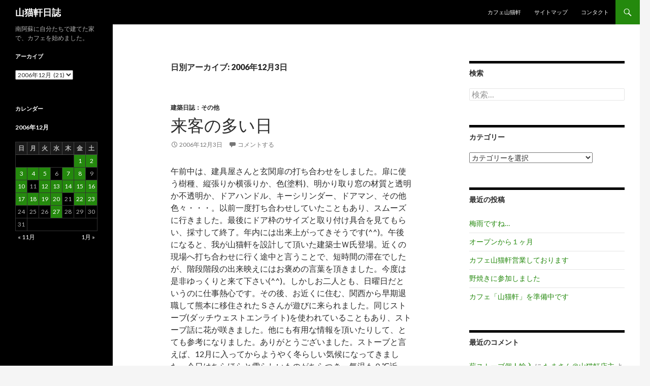

--- FILE ---
content_type: text/html; charset=UTF-8
request_url: https://yamanekoken.net/diary/2006/12/03
body_size: 11940
content:
<!DOCTYPE html>
<!--[if IE 7]>
<html class="ie ie7" dir="ltr" lang="ja"
	prefix="og: https://ogp.me/ns#" >
<![endif]-->
<!--[if IE 8]>
<html class="ie ie8" dir="ltr" lang="ja"
	prefix="og: https://ogp.me/ns#" >
<![endif]-->
<!--[if !(IE 7) & !(IE 8)]><!-->
<html dir="ltr" lang="ja"
	prefix="og: https://ogp.me/ns#" >
<!--<![endif]-->
<head>
	<meta charset="UTF-8">
	<meta name="viewport" content="width=device-width">
	
	<link rel="profile" href="https://gmpg.org/xfn/11">
	<link rel="pingback" href="https://yamanekoken.net/diary/xmlrpc.php">
	<!--[if lt IE 9]>
	<script src="https://yamanekoken.net/diary/wp-content/themes/twentyfourteen/js/html5.js?ver=3.7.0"></script>
	<![endif]-->
	
		<!-- All in One SEO 4.2.8 - aioseo.com -->
		<title>2006年12月3日 | 山猫軒日誌</title>
		<meta name="robots" content="max-image-preview:large" />
		<link rel="canonical" href="https://yamanekoken.net/diary/2006/12/03" />
		<meta name="generator" content="All in One SEO (AIOSEO) 4.2.8 " />
		<script type="application/ld+json" class="aioseo-schema">
			{"@context":"https:\/\/schema.org","@graph":[{"@type":"BreadcrumbList","@id":"https:\/\/yamanekoken.net\/diary\/2006\/12\/03#breadcrumblist","itemListElement":[{"@type":"ListItem","@id":"https:\/\/yamanekoken.net\/diary\/#listItem","position":1,"item":{"@type":"WebPage","@id":"https:\/\/yamanekoken.net\/diary\/","name":"\u30db\u30fc\u30e0","description":"\u5357\u963f\u8607\u306b\u81ea\u5206\u305f\u3061\u306e\u624b\u3067\u5bb6\u3092\u5efa\u3066\u307e\u3057\u305f\u3002\u305d\u306e\u5bb6\u3067\u3001\u30ab\u30d5\u30a7\u3092\u30aa\u30fc\u30d7\u30f3\u3057\u307e\u3057\u305f\u3002","url":"https:\/\/yamanekoken.net\/diary\/"},"nextItem":"https:\/\/yamanekoken.net\/diary\/2006\/#listItem"},{"@type":"ListItem","@id":"https:\/\/yamanekoken.net\/diary\/2006\/#listItem","position":2,"item":{"@type":"WebPage","@id":"https:\/\/yamanekoken.net\/diary\/2006\/","name":"2006","url":"https:\/\/yamanekoken.net\/diary\/2006\/"},"nextItem":"https:\/\/yamanekoken.net\/diary\/2006\/12\/#listItem","previousItem":"https:\/\/yamanekoken.net\/diary\/#listItem"},{"@type":"ListItem","@id":"https:\/\/yamanekoken.net\/diary\/2006\/12\/#listItem","position":3,"item":{"@type":"WebPage","@id":"https:\/\/yamanekoken.net\/diary\/2006\/12\/","name":"12\u6708, 2006","url":"https:\/\/yamanekoken.net\/diary\/2006\/12\/"},"nextItem":"https:\/\/yamanekoken.net\/diary\/2006\/12\/03\/#listItem","previousItem":"https:\/\/yamanekoken.net\/diary\/2006\/#listItem"},{"@type":"ListItem","@id":"https:\/\/yamanekoken.net\/diary\/2006\/12\/03\/#listItem","position":4,"item":{"@type":"WebPage","@id":"https:\/\/yamanekoken.net\/diary\/2006\/12\/03\/","name":"2006\u5e7412\u67083\u65e5","url":"https:\/\/yamanekoken.net\/diary\/2006\/12\/03\/"},"previousItem":"https:\/\/yamanekoken.net\/diary\/2006\/12\/#listItem"}]},{"@type":"CollectionPage","@id":"https:\/\/yamanekoken.net\/diary\/2006\/12\/03#collectionpage","url":"https:\/\/yamanekoken.net\/diary\/2006\/12\/03","name":"2006\u5e7412\u67083\u65e5 | \u5c71\u732b\u8ed2\u65e5\u8a8c","inLanguage":"ja","isPartOf":{"@id":"https:\/\/yamanekoken.net\/diary\/#website"},"breadcrumb":{"@id":"https:\/\/yamanekoken.net\/diary\/2006\/12\/03#breadcrumblist"}},{"@type":"Organization","@id":"https:\/\/yamanekoken.net\/diary\/#organization","name":"\u5c71\u732b\u8ed2\u65e5\u8a8c","url":"https:\/\/yamanekoken.net\/diary\/"},{"@type":"WebSite","@id":"https:\/\/yamanekoken.net\/diary\/#website","url":"https:\/\/yamanekoken.net\/diary\/","name":"\u5c71\u732b\u8ed2\u65e5\u8a8c","description":"\u5357\u963f\u8607\u306b\u81ea\u5206\u305f\u3061\u3067\u5efa\u3066\u305f\u5bb6\u3067\u3001\u30ab\u30d5\u30a7\u3092\u59cb\u3081\u307e\u3057\u305f\u3002","inLanguage":"ja","publisher":{"@id":"https:\/\/yamanekoken.net\/diary\/#organization"}}]}
		</script>
		<!-- All in One SEO -->

<link rel='dns-prefetch' href='//fonts.googleapis.com' />
<link href='https://fonts.gstatic.com' crossorigin rel='preconnect' />
<link rel="alternate" type="application/rss+xml" title="山猫軒日誌 &raquo; フィード" href="https://yamanekoken.net/diary/feed" />
<link rel="alternate" type="application/rss+xml" title="山猫軒日誌 &raquo; コメントフィード" href="https://yamanekoken.net/diary/comments/feed" />
<script>
window._wpemojiSettings = {"baseUrl":"https:\/\/s.w.org\/images\/core\/emoji\/14.0.0\/72x72\/","ext":".png","svgUrl":"https:\/\/s.w.org\/images\/core\/emoji\/14.0.0\/svg\/","svgExt":".svg","source":{"concatemoji":"https:\/\/yamanekoken.net\/diary\/wp-includes\/js\/wp-emoji-release.min.js?ver=6.1.3"}};
/*! This file is auto-generated */
!function(e,a,t){var n,r,o,i=a.createElement("canvas"),p=i.getContext&&i.getContext("2d");function s(e,t){var a=String.fromCharCode,e=(p.clearRect(0,0,i.width,i.height),p.fillText(a.apply(this,e),0,0),i.toDataURL());return p.clearRect(0,0,i.width,i.height),p.fillText(a.apply(this,t),0,0),e===i.toDataURL()}function c(e){var t=a.createElement("script");t.src=e,t.defer=t.type="text/javascript",a.getElementsByTagName("head")[0].appendChild(t)}for(o=Array("flag","emoji"),t.supports={everything:!0,everythingExceptFlag:!0},r=0;r<o.length;r++)t.supports[o[r]]=function(e){if(p&&p.fillText)switch(p.textBaseline="top",p.font="600 32px Arial",e){case"flag":return s([127987,65039,8205,9895,65039],[127987,65039,8203,9895,65039])?!1:!s([55356,56826,55356,56819],[55356,56826,8203,55356,56819])&&!s([55356,57332,56128,56423,56128,56418,56128,56421,56128,56430,56128,56423,56128,56447],[55356,57332,8203,56128,56423,8203,56128,56418,8203,56128,56421,8203,56128,56430,8203,56128,56423,8203,56128,56447]);case"emoji":return!s([129777,127995,8205,129778,127999],[129777,127995,8203,129778,127999])}return!1}(o[r]),t.supports.everything=t.supports.everything&&t.supports[o[r]],"flag"!==o[r]&&(t.supports.everythingExceptFlag=t.supports.everythingExceptFlag&&t.supports[o[r]]);t.supports.everythingExceptFlag=t.supports.everythingExceptFlag&&!t.supports.flag,t.DOMReady=!1,t.readyCallback=function(){t.DOMReady=!0},t.supports.everything||(n=function(){t.readyCallback()},a.addEventListener?(a.addEventListener("DOMContentLoaded",n,!1),e.addEventListener("load",n,!1)):(e.attachEvent("onload",n),a.attachEvent("onreadystatechange",function(){"complete"===a.readyState&&t.readyCallback()})),(e=t.source||{}).concatemoji?c(e.concatemoji):e.wpemoji&&e.twemoji&&(c(e.twemoji),c(e.wpemoji)))}(window,document,window._wpemojiSettings);
</script>
<style>
img.wp-smiley,
img.emoji {
	display: inline !important;
	border: none !important;
	box-shadow: none !important;
	height: 1em !important;
	width: 1em !important;
	margin: 0 0.07em !important;
	vertical-align: -0.1em !important;
	background: none !important;
	padding: 0 !important;
}
</style>
	<link rel='stylesheet' id='shadowbox-css-css' href='http://yamanekoken.net/diary/wp-content/uploads/shadowbox-js/src/shadowbox.css?ver=3.0.3' media='screen' />
<link rel='stylesheet' id='shadowbox-extras-css' href='https://yamanekoken.net/diary/wp-content/plugins/shadowbox-js/css/extras.css?ver=3.0.3.10' media='screen' />
<link rel='stylesheet' id='wp-block-library-css' href='https://yamanekoken.net/diary/wp-includes/css/dist/block-library/style.min.css?ver=6.1.3' media='all' />
<style id='wp-block-library-theme-inline-css'>
.wp-block-audio figcaption{color:#555;font-size:13px;text-align:center}.is-dark-theme .wp-block-audio figcaption{color:hsla(0,0%,100%,.65)}.wp-block-audio{margin:0 0 1em}.wp-block-code{border:1px solid #ccc;border-radius:4px;font-family:Menlo,Consolas,monaco,monospace;padding:.8em 1em}.wp-block-embed figcaption{color:#555;font-size:13px;text-align:center}.is-dark-theme .wp-block-embed figcaption{color:hsla(0,0%,100%,.65)}.wp-block-embed{margin:0 0 1em}.blocks-gallery-caption{color:#555;font-size:13px;text-align:center}.is-dark-theme .blocks-gallery-caption{color:hsla(0,0%,100%,.65)}.wp-block-image figcaption{color:#555;font-size:13px;text-align:center}.is-dark-theme .wp-block-image figcaption{color:hsla(0,0%,100%,.65)}.wp-block-image{margin:0 0 1em}.wp-block-pullquote{border-top:4px solid;border-bottom:4px solid;margin-bottom:1.75em;color:currentColor}.wp-block-pullquote__citation,.wp-block-pullquote cite,.wp-block-pullquote footer{color:currentColor;text-transform:uppercase;font-size:.8125em;font-style:normal}.wp-block-quote{border-left:.25em solid;margin:0 0 1.75em;padding-left:1em}.wp-block-quote cite,.wp-block-quote footer{color:currentColor;font-size:.8125em;position:relative;font-style:normal}.wp-block-quote.has-text-align-right{border-left:none;border-right:.25em solid;padding-left:0;padding-right:1em}.wp-block-quote.has-text-align-center{border:none;padding-left:0}.wp-block-quote.is-large,.wp-block-quote.is-style-large,.wp-block-quote.is-style-plain{border:none}.wp-block-search .wp-block-search__label{font-weight:700}.wp-block-search__button{border:1px solid #ccc;padding:.375em .625em}:where(.wp-block-group.has-background){padding:1.25em 2.375em}.wp-block-separator.has-css-opacity{opacity:.4}.wp-block-separator{border:none;border-bottom:2px solid;margin-left:auto;margin-right:auto}.wp-block-separator.has-alpha-channel-opacity{opacity:1}.wp-block-separator:not(.is-style-wide):not(.is-style-dots){width:100px}.wp-block-separator.has-background:not(.is-style-dots){border-bottom:none;height:1px}.wp-block-separator.has-background:not(.is-style-wide):not(.is-style-dots){height:2px}.wp-block-table{margin:"0 0 1em 0"}.wp-block-table thead{border-bottom:3px solid}.wp-block-table tfoot{border-top:3px solid}.wp-block-table td,.wp-block-table th{word-break:normal}.wp-block-table figcaption{color:#555;font-size:13px;text-align:center}.is-dark-theme .wp-block-table figcaption{color:hsla(0,0%,100%,.65)}.wp-block-video figcaption{color:#555;font-size:13px;text-align:center}.is-dark-theme .wp-block-video figcaption{color:hsla(0,0%,100%,.65)}.wp-block-video{margin:0 0 1em}.wp-block-template-part.has-background{padding:1.25em 2.375em;margin-top:0;margin-bottom:0}
</style>
<link rel='stylesheet' id='classic-theme-styles-css' href='https://yamanekoken.net/diary/wp-includes/css/classic-themes.min.css?ver=1' media='all' />
<style id='global-styles-inline-css'>
body{--wp--preset--color--black: #000;--wp--preset--color--cyan-bluish-gray: #abb8c3;--wp--preset--color--white: #fff;--wp--preset--color--pale-pink: #f78da7;--wp--preset--color--vivid-red: #cf2e2e;--wp--preset--color--luminous-vivid-orange: #ff6900;--wp--preset--color--luminous-vivid-amber: #fcb900;--wp--preset--color--light-green-cyan: #7bdcb5;--wp--preset--color--vivid-green-cyan: #00d084;--wp--preset--color--pale-cyan-blue: #8ed1fc;--wp--preset--color--vivid-cyan-blue: #0693e3;--wp--preset--color--vivid-purple: #9b51e0;--wp--preset--color--green: #24890d;--wp--preset--color--dark-gray: #2b2b2b;--wp--preset--color--medium-gray: #767676;--wp--preset--color--light-gray: #f5f5f5;--wp--preset--gradient--vivid-cyan-blue-to-vivid-purple: linear-gradient(135deg,rgba(6,147,227,1) 0%,rgb(155,81,224) 100%);--wp--preset--gradient--light-green-cyan-to-vivid-green-cyan: linear-gradient(135deg,rgb(122,220,180) 0%,rgb(0,208,130) 100%);--wp--preset--gradient--luminous-vivid-amber-to-luminous-vivid-orange: linear-gradient(135deg,rgba(252,185,0,1) 0%,rgba(255,105,0,1) 100%);--wp--preset--gradient--luminous-vivid-orange-to-vivid-red: linear-gradient(135deg,rgba(255,105,0,1) 0%,rgb(207,46,46) 100%);--wp--preset--gradient--very-light-gray-to-cyan-bluish-gray: linear-gradient(135deg,rgb(238,238,238) 0%,rgb(169,184,195) 100%);--wp--preset--gradient--cool-to-warm-spectrum: linear-gradient(135deg,rgb(74,234,220) 0%,rgb(151,120,209) 20%,rgb(207,42,186) 40%,rgb(238,44,130) 60%,rgb(251,105,98) 80%,rgb(254,248,76) 100%);--wp--preset--gradient--blush-light-purple: linear-gradient(135deg,rgb(255,206,236) 0%,rgb(152,150,240) 100%);--wp--preset--gradient--blush-bordeaux: linear-gradient(135deg,rgb(254,205,165) 0%,rgb(254,45,45) 50%,rgb(107,0,62) 100%);--wp--preset--gradient--luminous-dusk: linear-gradient(135deg,rgb(255,203,112) 0%,rgb(199,81,192) 50%,rgb(65,88,208) 100%);--wp--preset--gradient--pale-ocean: linear-gradient(135deg,rgb(255,245,203) 0%,rgb(182,227,212) 50%,rgb(51,167,181) 100%);--wp--preset--gradient--electric-grass: linear-gradient(135deg,rgb(202,248,128) 0%,rgb(113,206,126) 100%);--wp--preset--gradient--midnight: linear-gradient(135deg,rgb(2,3,129) 0%,rgb(40,116,252) 100%);--wp--preset--duotone--dark-grayscale: url('#wp-duotone-dark-grayscale');--wp--preset--duotone--grayscale: url('#wp-duotone-grayscale');--wp--preset--duotone--purple-yellow: url('#wp-duotone-purple-yellow');--wp--preset--duotone--blue-red: url('#wp-duotone-blue-red');--wp--preset--duotone--midnight: url('#wp-duotone-midnight');--wp--preset--duotone--magenta-yellow: url('#wp-duotone-magenta-yellow');--wp--preset--duotone--purple-green: url('#wp-duotone-purple-green');--wp--preset--duotone--blue-orange: url('#wp-duotone-blue-orange');--wp--preset--font-size--small: 13px;--wp--preset--font-size--medium: 20px;--wp--preset--font-size--large: 36px;--wp--preset--font-size--x-large: 42px;--wp--preset--spacing--20: 0.44rem;--wp--preset--spacing--30: 0.67rem;--wp--preset--spacing--40: 1rem;--wp--preset--spacing--50: 1.5rem;--wp--preset--spacing--60: 2.25rem;--wp--preset--spacing--70: 3.38rem;--wp--preset--spacing--80: 5.06rem;}:where(.is-layout-flex){gap: 0.5em;}body .is-layout-flow > .alignleft{float: left;margin-inline-start: 0;margin-inline-end: 2em;}body .is-layout-flow > .alignright{float: right;margin-inline-start: 2em;margin-inline-end: 0;}body .is-layout-flow > .aligncenter{margin-left: auto !important;margin-right: auto !important;}body .is-layout-constrained > .alignleft{float: left;margin-inline-start: 0;margin-inline-end: 2em;}body .is-layout-constrained > .alignright{float: right;margin-inline-start: 2em;margin-inline-end: 0;}body .is-layout-constrained > .aligncenter{margin-left: auto !important;margin-right: auto !important;}body .is-layout-constrained > :where(:not(.alignleft):not(.alignright):not(.alignfull)){max-width: var(--wp--style--global--content-size);margin-left: auto !important;margin-right: auto !important;}body .is-layout-constrained > .alignwide{max-width: var(--wp--style--global--wide-size);}body .is-layout-flex{display: flex;}body .is-layout-flex{flex-wrap: wrap;align-items: center;}body .is-layout-flex > *{margin: 0;}:where(.wp-block-columns.is-layout-flex){gap: 2em;}.has-black-color{color: var(--wp--preset--color--black) !important;}.has-cyan-bluish-gray-color{color: var(--wp--preset--color--cyan-bluish-gray) !important;}.has-white-color{color: var(--wp--preset--color--white) !important;}.has-pale-pink-color{color: var(--wp--preset--color--pale-pink) !important;}.has-vivid-red-color{color: var(--wp--preset--color--vivid-red) !important;}.has-luminous-vivid-orange-color{color: var(--wp--preset--color--luminous-vivid-orange) !important;}.has-luminous-vivid-amber-color{color: var(--wp--preset--color--luminous-vivid-amber) !important;}.has-light-green-cyan-color{color: var(--wp--preset--color--light-green-cyan) !important;}.has-vivid-green-cyan-color{color: var(--wp--preset--color--vivid-green-cyan) !important;}.has-pale-cyan-blue-color{color: var(--wp--preset--color--pale-cyan-blue) !important;}.has-vivid-cyan-blue-color{color: var(--wp--preset--color--vivid-cyan-blue) !important;}.has-vivid-purple-color{color: var(--wp--preset--color--vivid-purple) !important;}.has-black-background-color{background-color: var(--wp--preset--color--black) !important;}.has-cyan-bluish-gray-background-color{background-color: var(--wp--preset--color--cyan-bluish-gray) !important;}.has-white-background-color{background-color: var(--wp--preset--color--white) !important;}.has-pale-pink-background-color{background-color: var(--wp--preset--color--pale-pink) !important;}.has-vivid-red-background-color{background-color: var(--wp--preset--color--vivid-red) !important;}.has-luminous-vivid-orange-background-color{background-color: var(--wp--preset--color--luminous-vivid-orange) !important;}.has-luminous-vivid-amber-background-color{background-color: var(--wp--preset--color--luminous-vivid-amber) !important;}.has-light-green-cyan-background-color{background-color: var(--wp--preset--color--light-green-cyan) !important;}.has-vivid-green-cyan-background-color{background-color: var(--wp--preset--color--vivid-green-cyan) !important;}.has-pale-cyan-blue-background-color{background-color: var(--wp--preset--color--pale-cyan-blue) !important;}.has-vivid-cyan-blue-background-color{background-color: var(--wp--preset--color--vivid-cyan-blue) !important;}.has-vivid-purple-background-color{background-color: var(--wp--preset--color--vivid-purple) !important;}.has-black-border-color{border-color: var(--wp--preset--color--black) !important;}.has-cyan-bluish-gray-border-color{border-color: var(--wp--preset--color--cyan-bluish-gray) !important;}.has-white-border-color{border-color: var(--wp--preset--color--white) !important;}.has-pale-pink-border-color{border-color: var(--wp--preset--color--pale-pink) !important;}.has-vivid-red-border-color{border-color: var(--wp--preset--color--vivid-red) !important;}.has-luminous-vivid-orange-border-color{border-color: var(--wp--preset--color--luminous-vivid-orange) !important;}.has-luminous-vivid-amber-border-color{border-color: var(--wp--preset--color--luminous-vivid-amber) !important;}.has-light-green-cyan-border-color{border-color: var(--wp--preset--color--light-green-cyan) !important;}.has-vivid-green-cyan-border-color{border-color: var(--wp--preset--color--vivid-green-cyan) !important;}.has-pale-cyan-blue-border-color{border-color: var(--wp--preset--color--pale-cyan-blue) !important;}.has-vivid-cyan-blue-border-color{border-color: var(--wp--preset--color--vivid-cyan-blue) !important;}.has-vivid-purple-border-color{border-color: var(--wp--preset--color--vivid-purple) !important;}.has-vivid-cyan-blue-to-vivid-purple-gradient-background{background: var(--wp--preset--gradient--vivid-cyan-blue-to-vivid-purple) !important;}.has-light-green-cyan-to-vivid-green-cyan-gradient-background{background: var(--wp--preset--gradient--light-green-cyan-to-vivid-green-cyan) !important;}.has-luminous-vivid-amber-to-luminous-vivid-orange-gradient-background{background: var(--wp--preset--gradient--luminous-vivid-amber-to-luminous-vivid-orange) !important;}.has-luminous-vivid-orange-to-vivid-red-gradient-background{background: var(--wp--preset--gradient--luminous-vivid-orange-to-vivid-red) !important;}.has-very-light-gray-to-cyan-bluish-gray-gradient-background{background: var(--wp--preset--gradient--very-light-gray-to-cyan-bluish-gray) !important;}.has-cool-to-warm-spectrum-gradient-background{background: var(--wp--preset--gradient--cool-to-warm-spectrum) !important;}.has-blush-light-purple-gradient-background{background: var(--wp--preset--gradient--blush-light-purple) !important;}.has-blush-bordeaux-gradient-background{background: var(--wp--preset--gradient--blush-bordeaux) !important;}.has-luminous-dusk-gradient-background{background: var(--wp--preset--gradient--luminous-dusk) !important;}.has-pale-ocean-gradient-background{background: var(--wp--preset--gradient--pale-ocean) !important;}.has-electric-grass-gradient-background{background: var(--wp--preset--gradient--electric-grass) !important;}.has-midnight-gradient-background{background: var(--wp--preset--gradient--midnight) !important;}.has-small-font-size{font-size: var(--wp--preset--font-size--small) !important;}.has-medium-font-size{font-size: var(--wp--preset--font-size--medium) !important;}.has-large-font-size{font-size: var(--wp--preset--font-size--large) !important;}.has-x-large-font-size{font-size: var(--wp--preset--font-size--x-large) !important;}
.wp-block-navigation a:where(:not(.wp-element-button)){color: inherit;}
:where(.wp-block-columns.is-layout-flex){gap: 2em;}
.wp-block-pullquote{font-size: 1.5em;line-height: 1.6;}
</style>
<link rel='stylesheet' id='contact-form-7-css' href='https://yamanekoken.net/diary/wp-content/plugins/contact-form-7/includes/css/styles.css?ver=5.7.2' media='all' />
<link rel='stylesheet' id='twentyfourteen-lato-css' href='https://fonts.googleapis.com/css?family=Lato%3A300%2C400%2C700%2C900%2C300italic%2C400italic%2C700italic&#038;subset=latin%2Clatin-ext&#038;display=fallback' media='all' />
<link rel='stylesheet' id='genericons-css' href='https://yamanekoken.net/diary/wp-content/themes/twentyfourteen/genericons/genericons.css?ver=3.0.3' media='all' />
<link rel='stylesheet' id='twentyfourteen-style-css' href='https://yamanekoken.net/diary/wp-content/themes/twentyfourteen/style.css?ver=20221101' media='all' />
<link rel='stylesheet' id='twentyfourteen-block-style-css' href='https://yamanekoken.net/diary/wp-content/themes/twentyfourteen/css/blocks.css?ver=20210622' media='all' />
<!--[if lt IE 9]>
<link rel='stylesheet' id='twentyfourteen-ie-css' href='https://yamanekoken.net/diary/wp-content/themes/twentyfourteen/css/ie.css?ver=20140711' media='all' />
<![endif]-->
<script src='https://yamanekoken.net/diary/wp-includes/js/jquery/jquery.min.js?ver=3.6.1' id='jquery-core-js'></script>
<script src='https://yamanekoken.net/diary/wp-includes/js/jquery/jquery-migrate.min.js?ver=3.3.2' id='jquery-migrate-js'></script>
<link rel="https://api.w.org/" href="https://yamanekoken.net/diary/wp-json/" /><link rel="EditURI" type="application/rsd+xml" title="RSD" href="https://yamanekoken.net/diary/xmlrpc.php?rsd" />
<link rel="wlwmanifest" type="application/wlwmanifest+xml" href="https://yamanekoken.net/diary/wp-includes/wlwmanifest.xml" />
<meta name="generator" content="WordPress 6.1.3" />
<style>.recentcomments a{display:inline !important;padding:0 !important;margin:0 !important;}</style></head>

<body class="archive date wp-embed-responsive masthead-fixed list-view">
<svg xmlns="http://www.w3.org/2000/svg" viewBox="0 0 0 0" width="0" height="0" focusable="false" role="none" style="visibility: hidden; position: absolute; left: -9999px; overflow: hidden;" ><defs><filter id="wp-duotone-dark-grayscale"><feColorMatrix color-interpolation-filters="sRGB" type="matrix" values=" .299 .587 .114 0 0 .299 .587 .114 0 0 .299 .587 .114 0 0 .299 .587 .114 0 0 " /><feComponentTransfer color-interpolation-filters="sRGB" ><feFuncR type="table" tableValues="0 0.49803921568627" /><feFuncG type="table" tableValues="0 0.49803921568627" /><feFuncB type="table" tableValues="0 0.49803921568627" /><feFuncA type="table" tableValues="1 1" /></feComponentTransfer><feComposite in2="SourceGraphic" operator="in" /></filter></defs></svg><svg xmlns="http://www.w3.org/2000/svg" viewBox="0 0 0 0" width="0" height="0" focusable="false" role="none" style="visibility: hidden; position: absolute; left: -9999px; overflow: hidden;" ><defs><filter id="wp-duotone-grayscale"><feColorMatrix color-interpolation-filters="sRGB" type="matrix" values=" .299 .587 .114 0 0 .299 .587 .114 0 0 .299 .587 .114 0 0 .299 .587 .114 0 0 " /><feComponentTransfer color-interpolation-filters="sRGB" ><feFuncR type="table" tableValues="0 1" /><feFuncG type="table" tableValues="0 1" /><feFuncB type="table" tableValues="0 1" /><feFuncA type="table" tableValues="1 1" /></feComponentTransfer><feComposite in2="SourceGraphic" operator="in" /></filter></defs></svg><svg xmlns="http://www.w3.org/2000/svg" viewBox="0 0 0 0" width="0" height="0" focusable="false" role="none" style="visibility: hidden; position: absolute; left: -9999px; overflow: hidden;" ><defs><filter id="wp-duotone-purple-yellow"><feColorMatrix color-interpolation-filters="sRGB" type="matrix" values=" .299 .587 .114 0 0 .299 .587 .114 0 0 .299 .587 .114 0 0 .299 .587 .114 0 0 " /><feComponentTransfer color-interpolation-filters="sRGB" ><feFuncR type="table" tableValues="0.54901960784314 0.98823529411765" /><feFuncG type="table" tableValues="0 1" /><feFuncB type="table" tableValues="0.71764705882353 0.25490196078431" /><feFuncA type="table" tableValues="1 1" /></feComponentTransfer><feComposite in2="SourceGraphic" operator="in" /></filter></defs></svg><svg xmlns="http://www.w3.org/2000/svg" viewBox="0 0 0 0" width="0" height="0" focusable="false" role="none" style="visibility: hidden; position: absolute; left: -9999px; overflow: hidden;" ><defs><filter id="wp-duotone-blue-red"><feColorMatrix color-interpolation-filters="sRGB" type="matrix" values=" .299 .587 .114 0 0 .299 .587 .114 0 0 .299 .587 .114 0 0 .299 .587 .114 0 0 " /><feComponentTransfer color-interpolation-filters="sRGB" ><feFuncR type="table" tableValues="0 1" /><feFuncG type="table" tableValues="0 0.27843137254902" /><feFuncB type="table" tableValues="0.5921568627451 0.27843137254902" /><feFuncA type="table" tableValues="1 1" /></feComponentTransfer><feComposite in2="SourceGraphic" operator="in" /></filter></defs></svg><svg xmlns="http://www.w3.org/2000/svg" viewBox="0 0 0 0" width="0" height="0" focusable="false" role="none" style="visibility: hidden; position: absolute; left: -9999px; overflow: hidden;" ><defs><filter id="wp-duotone-midnight"><feColorMatrix color-interpolation-filters="sRGB" type="matrix" values=" .299 .587 .114 0 0 .299 .587 .114 0 0 .299 .587 .114 0 0 .299 .587 .114 0 0 " /><feComponentTransfer color-interpolation-filters="sRGB" ><feFuncR type="table" tableValues="0 0" /><feFuncG type="table" tableValues="0 0.64705882352941" /><feFuncB type="table" tableValues="0 1" /><feFuncA type="table" tableValues="1 1" /></feComponentTransfer><feComposite in2="SourceGraphic" operator="in" /></filter></defs></svg><svg xmlns="http://www.w3.org/2000/svg" viewBox="0 0 0 0" width="0" height="0" focusable="false" role="none" style="visibility: hidden; position: absolute; left: -9999px; overflow: hidden;" ><defs><filter id="wp-duotone-magenta-yellow"><feColorMatrix color-interpolation-filters="sRGB" type="matrix" values=" .299 .587 .114 0 0 .299 .587 .114 0 0 .299 .587 .114 0 0 .299 .587 .114 0 0 " /><feComponentTransfer color-interpolation-filters="sRGB" ><feFuncR type="table" tableValues="0.78039215686275 1" /><feFuncG type="table" tableValues="0 0.94901960784314" /><feFuncB type="table" tableValues="0.35294117647059 0.47058823529412" /><feFuncA type="table" tableValues="1 1" /></feComponentTransfer><feComposite in2="SourceGraphic" operator="in" /></filter></defs></svg><svg xmlns="http://www.w3.org/2000/svg" viewBox="0 0 0 0" width="0" height="0" focusable="false" role="none" style="visibility: hidden; position: absolute; left: -9999px; overflow: hidden;" ><defs><filter id="wp-duotone-purple-green"><feColorMatrix color-interpolation-filters="sRGB" type="matrix" values=" .299 .587 .114 0 0 .299 .587 .114 0 0 .299 .587 .114 0 0 .299 .587 .114 0 0 " /><feComponentTransfer color-interpolation-filters="sRGB" ><feFuncR type="table" tableValues="0.65098039215686 0.40392156862745" /><feFuncG type="table" tableValues="0 1" /><feFuncB type="table" tableValues="0.44705882352941 0.4" /><feFuncA type="table" tableValues="1 1" /></feComponentTransfer><feComposite in2="SourceGraphic" operator="in" /></filter></defs></svg><svg xmlns="http://www.w3.org/2000/svg" viewBox="0 0 0 0" width="0" height="0" focusable="false" role="none" style="visibility: hidden; position: absolute; left: -9999px; overflow: hidden;" ><defs><filter id="wp-duotone-blue-orange"><feColorMatrix color-interpolation-filters="sRGB" type="matrix" values=" .299 .587 .114 0 0 .299 .587 .114 0 0 .299 .587 .114 0 0 .299 .587 .114 0 0 " /><feComponentTransfer color-interpolation-filters="sRGB" ><feFuncR type="table" tableValues="0.098039215686275 1" /><feFuncG type="table" tableValues="0 0.66274509803922" /><feFuncB type="table" tableValues="0.84705882352941 0.41960784313725" /><feFuncA type="table" tableValues="1 1" /></feComponentTransfer><feComposite in2="SourceGraphic" operator="in" /></filter></defs></svg><div id="page" class="hfeed site">
	
	<header id="masthead" class="site-header">
		<div class="header-main">
			<h1 class="site-title"><a href="https://yamanekoken.net/diary/" rel="home">山猫軒日誌</a></h1>

			<div class="search-toggle">
				<a href="#search-container" class="screen-reader-text" aria-expanded="false" aria-controls="search-container">検索</a>
			</div>

			<nav id="primary-navigation" class="site-navigation primary-navigation">
				<button class="menu-toggle">メインメニュー</button>
				<a class="screen-reader-text skip-link" href="#content">コンテンツへスキップ</a>
				<div class="menu-diary-container"><ul id="primary-menu" class="nav-menu"><li id="menu-item-11514" class="menu-item menu-item-type-custom menu-item-object-custom menu-item-11514"><a href="http://yamanekoken.net/">カフェ山猫軒</a></li>
<li id="menu-item-11515" class="menu-item menu-item-type-post_type menu-item-object-page menu-item-11515"><a href="https://yamanekoken.net/diary/sitemap">サイトマップ</a></li>
<li id="menu-item-11516" class="menu-item menu-item-type-post_type menu-item-object-page menu-item-11516"><a href="https://yamanekoken.net/diary/contact">コンタクト</a></li>
</ul></div>			</nav>
		</div>

		<div id="search-container" class="search-box-wrapper hide">
			<div class="search-box">
				<form role="search" method="get" class="search-form" action="https://yamanekoken.net/diary/">
				<label>
					<span class="screen-reader-text">検索:</span>
					<input type="search" class="search-field" placeholder="検索&hellip;" value="" name="s" />
				</label>
				<input type="submit" class="search-submit" value="検索" />
			</form>			</div>
		</div>
	</header><!-- #masthead -->

	<div id="main" class="site-main">

	<section id="primary" class="content-area">
		<div id="content" class="site-content" role="main">

			
			<header class="page-header">
				<h1 class="page-title">
					日別アーカイブ: 2006年12月3日				</h1>
			</header><!-- .page-header -->

				
<article id="post-1595" class="post-1595 post type-post status-publish format-standard hentry category-selfbuild_other">
	
	<header class="entry-header">
				<div class="entry-meta">
			<span class="cat-links"><a href="https://yamanekoken.net/diary/category/selfbuild_diary/selfbuild_other" rel="category tag">建築日誌：その他</a></span>
		</div>
			<h1 class="entry-title"><a href="https://yamanekoken.net/diary/2006/12/03/1595.html" rel="bookmark">来客の多い日</a></h1>
		<div class="entry-meta">
			<span class="entry-date"><a href="https://yamanekoken.net/diary/2006/12/03/1595.html" rel="bookmark"><time class="entry-date" datetime="2006-12-03T09:47:39+09:00">2006年12月3日</time></a></span> <span class="byline"><span class="author vcard"><a class="url fn n" href="https://yamanekoken.net/diary/author/kruspemilano" rel="author">たまさん＠山猫軒店主</a></span></span>			<span class="comments-link"><a href="https://yamanekoken.net/diary/2006/12/03/1595.html#respond">コメントする</a></span>
						</div><!-- .entry-meta -->
	</header><!-- .entry-header -->

		<div class="entry-content">
		<p>午前中は、建具屋さんと玄関扉の打ち合わせをしました。扉に使う樹種、縦張りか横張りか、色(塗料)、明かり取り窓の材質と透明か不透明か、ドアハンドル、キーシリンダー、ドアマン、その他色々・・・。以前一度打ち合わせしていたこともあり、スムーズに行きました。最後にドア枠のサイズと取り付け具合を見てもらい、採寸して終了。年内には出来上がってきそうです(^^)。午後になると、我が山猫軒を設計して頂いた建築士Ｗ氏登場。近くの現場へ打ち合わせに行く途中と言うことで、短時間の滞在でしたが、階段階段の出来映えにはお褒めの言葉を頂きました。今度は是非ゆっくりと来て下さい(^^)。しかしお二人とも、日曜日だというのに仕事熱心です。その後、お近くに住む、関西から早期退職して熊本に移住されたＳさんが遊びに来られました。同じストーブ(ダッチウェストエンライト)を使われていることもあり、ストーブ話に花が咲きました。他にも有用な情報を頂いたりして、とても参考になりました。ありがとうございました。ストーブと言えば、12月に入ってからようやく冬らしい気候になってきました。今日はちらほらと雪らしいものがちらつき、気温も０℃近く。しかしストーブを焚いた室内は20℃あり、薪ストーブの威力に感謝感謝です。</p>
	</div><!-- .entry-content -->
	
	</article><!-- #post-1595 -->
		</div><!-- #content -->
	</section><!-- #primary -->

<div id="content-sidebar" class="content-sidebar widget-area" role="complementary">
	<aside id="search-3" class="widget widget_search"><h1 class="widget-title">検索</h1><form role="search" method="get" class="search-form" action="https://yamanekoken.net/diary/">
				<label>
					<span class="screen-reader-text">検索:</span>
					<input type="search" class="search-field" placeholder="検索&hellip;" value="" name="s" />
				</label>
				<input type="submit" class="search-submit" value="検索" />
			</form></aside><aside id="categories-3" class="widget widget_categories"><h1 class="widget-title">カテゴリー</h1><form action="https://yamanekoken.net/diary" method="get"><label class="screen-reader-text" for="cat">カテゴリー</label><select  name='cat' id='cat' class='postform'>
	<option value='-1'>カテゴリーを選択</option>
	<option class="level-0" value="331">カフェ日誌&nbsp;&nbsp;(2)</option>
	<option class="level-0" value="295">グルメ&nbsp;&nbsp;(16)</option>
	<option class="level-0" value="296">セルフビルドのキモ&nbsp;&nbsp;(10)</option>
	<option class="level-0" value="297">セルフビルド日誌&nbsp;&nbsp;(516)</option>
	<option class="level-1" value="329">&nbsp;&nbsp;&nbsp;あーちゃんハウス&nbsp;&nbsp;(8)</option>
	<option class="level-1" value="330">&nbsp;&nbsp;&nbsp;ご挨拶&nbsp;&nbsp;(18)</option>
	<option class="level-1" value="298">&nbsp;&nbsp;&nbsp;ドームハウス検討時代&nbsp;&nbsp;(9)</option>
	<option class="level-1" value="301">&nbsp;&nbsp;&nbsp;建築以前&nbsp;&nbsp;(13)</option>
	<option class="level-1" value="302">&nbsp;&nbsp;&nbsp;建築日誌：その他&nbsp;&nbsp;(61)</option>
	<option class="level-1" value="303">&nbsp;&nbsp;&nbsp;建築日誌：キッチン&nbsp;&nbsp;(11)</option>
	<option class="level-1" value="304">&nbsp;&nbsp;&nbsp;建築日誌：上棟&nbsp;&nbsp;(9)</option>
	<option class="level-1" value="305">&nbsp;&nbsp;&nbsp;建築日誌：内壁&nbsp;&nbsp;(43)</option>
	<option class="level-1" value="306">&nbsp;&nbsp;&nbsp;建築日誌：基礎工事&nbsp;&nbsp;(11)</option>
	<option class="level-1" value="307">&nbsp;&nbsp;&nbsp;建築日誌：外周り&nbsp;&nbsp;(21)</option>
	<option class="level-1" value="308">&nbsp;&nbsp;&nbsp;建築日誌：外壁&nbsp;&nbsp;(75)</option>
	<option class="level-1" value="309">&nbsp;&nbsp;&nbsp;建築日誌：天井&nbsp;&nbsp;(16)</option>
	<option class="level-1" value="310">&nbsp;&nbsp;&nbsp;建築日誌：工具&nbsp;&nbsp;(5)</option>
	<option class="level-1" value="311">&nbsp;&nbsp;&nbsp;建築日誌：床・フローリング&nbsp;&nbsp;(43)</option>
	<option class="level-1" value="312">&nbsp;&nbsp;&nbsp;建築日誌：建具&nbsp;&nbsp;(19)</option>
	<option class="level-1" value="313">&nbsp;&nbsp;&nbsp;建築日誌：建材&nbsp;&nbsp;(8)</option>
	<option class="level-1" value="314">&nbsp;&nbsp;&nbsp;建築日誌：板金工事&nbsp;&nbsp;(3)</option>
	<option class="level-1" value="315">&nbsp;&nbsp;&nbsp;建築日誌：気密・断熱&nbsp;&nbsp;(19)</option>
	<option class="level-1" value="316">&nbsp;&nbsp;&nbsp;建築日誌：水周り工事&nbsp;&nbsp;(17)</option>
	<option class="level-1" value="317">&nbsp;&nbsp;&nbsp;建築日誌：玄関&nbsp;&nbsp;(13)</option>
	<option class="level-1" value="318">&nbsp;&nbsp;&nbsp;建築日誌：薪ストーブ&nbsp;&nbsp;(37)</option>
	<option class="level-1" value="319">&nbsp;&nbsp;&nbsp;建築日誌：設備&nbsp;&nbsp;(1)</option>
	<option class="level-1" value="320">&nbsp;&nbsp;&nbsp;建築日誌：軒天&nbsp;&nbsp;(8)</option>
	<option class="level-1" value="321">&nbsp;&nbsp;&nbsp;建築日誌：造作家具&nbsp;&nbsp;(5)</option>
	<option class="level-1" value="322">&nbsp;&nbsp;&nbsp;建築日誌：階段&nbsp;&nbsp;(20)</option>
	<option class="level-1" value="323">&nbsp;&nbsp;&nbsp;建築日誌：電気工事&nbsp;&nbsp;(6)</option>
	<option class="level-1" value="324">&nbsp;&nbsp;&nbsp;新居の小物&nbsp;&nbsp;(12)</option>
	<option class="level-1" value="328">&nbsp;&nbsp;&nbsp;造成&nbsp;&nbsp;(5)</option>
	<option class="level-0" value="300">ヘッドライン&nbsp;&nbsp;(1)</option>
	<option class="level-0" value="140">山猫軒日誌&nbsp;&nbsp;(122)</option>
	<option class="level-0" value="326">熊響欧州演奏旅行記&nbsp;&nbsp;(3)</option>
	<option class="level-0" value="327">猫と犬&nbsp;&nbsp;(18)</option>
</select>
</form>
<script>
/* <![CDATA[ */
(function() {
	var dropdown = document.getElementById( "cat" );
	function onCatChange() {
		if ( dropdown.options[ dropdown.selectedIndex ].value > 0 ) {
			dropdown.parentNode.submit();
		}
	}
	dropdown.onchange = onCatChange;
})();
/* ]]> */
</script>

			</aside>
		<aside id="recent-posts-3" class="widget widget_recent_entries">
		<h1 class="widget-title">最近の投稿</h1><nav aria-label="最近の投稿">
		<ul>
											<li>
					<a href="https://yamanekoken.net/diary/2011/06/11/11602.html">梅雨ですね&#8230;</a>
									</li>
											<li>
					<a href="https://yamanekoken.net/diary/2011/05/09/11468.html">オープンから１ヶ月</a>
									</li>
											<li>
					<a href="https://yamanekoken.net/diary/2011/04/27/11460.html">カフェ山猫軒営業しております</a>
									</li>
											<li>
					<a href="https://yamanekoken.net/diary/2010/03/22/1847.html">野焼きに参加しました</a>
									</li>
											<li>
					<a href="https://yamanekoken.net/diary/2010/03/20/1845.html">カフェ「山猫軒」を準備中です</a>
									</li>
					</ul>

		</nav></aside><aside id="recent-comments-3" class="widget widget_recent_comments"><h1 class="widget-title">最近のコメント</h1><nav aria-label="最近のコメント"><ul id="recentcomments"><li class="recentcomments"><a href="https://yamanekoken.net/diary/2005/02/11/1126.html/comment-page-1#comment-13466">薪ストーブ個人輸入</a> に <span class="comment-author-link"><a href='http://yamanekoken.net/' rel='external nofollow ugc' class='url'>たまさん＠山猫軒店主</a></span> より</li><li class="recentcomments"><a href="https://yamanekoken.net/diary/2005/02/11/1126.html/comment-page-1#comment-13464">薪ストーブ個人輸入</a> に <span class="comment-author-link">藤田　悦弘</span> より</li><li class="recentcomments"><a href="https://yamanekoken.net/diary/2011/06/11/11602.html/comment-page-1#comment-4048">梅雨ですね&#8230;</a> に <span class="comment-author-link"><a href='http://yamanekoken.net/' rel='external nofollow ugc' class='url'>たまさん＠山猫軒店主</a></span> より</li><li class="recentcomments"><a href="https://yamanekoken.net/diary/2011/06/11/11602.html/comment-page-1#comment-4047">梅雨ですね&#8230;</a> に <span class="comment-author-link"><a href='http://ameblo.jp/junksincity55/' rel='external nofollow ugc' class='url'>ゆっこちん</a></span> より</li><li class="recentcomments"><a href="https://yamanekoken.net/diary/2011/05/09/11468.html/comment-page-1#comment-3920">オープンから１ヶ月</a> に <span class="comment-author-link"><a href='http://yamanekoken.net/' rel='external nofollow ugc' class='url'>たまさん＠山猫軒店主</a></span> より</li></ul></nav></aside></div><!-- #content-sidebar -->
<div id="secondary">
		<h2 class="site-description">南阿蘇に自分たちで建てた家で、カフェを始めました。</h2>
	
	
		<div id="primary-sidebar" class="primary-sidebar widget-area" role="complementary">
		<aside id="archives-3" class="widget widget_archive"><h1 class="widget-title">アーカイブ</h1>		<label class="screen-reader-text" for="archives-dropdown-3">アーカイブ</label>
		<select id="archives-dropdown-3" name="archive-dropdown">
			
			<option value="">月を選択</option>
				<option value='https://yamanekoken.net/diary/2011/06'> 2011年6月 &nbsp;(1)</option>
	<option value='https://yamanekoken.net/diary/2011/05'> 2011年5月 &nbsp;(1)</option>
	<option value='https://yamanekoken.net/diary/2011/04'> 2011年4月 &nbsp;(1)</option>
	<option value='https://yamanekoken.net/diary/2010/03'> 2010年3月 &nbsp;(2)</option>
	<option value='https://yamanekoken.net/diary/2009/09'> 2009年9月 &nbsp;(1)</option>
	<option value='https://yamanekoken.net/diary/2009/08'> 2009年8月 &nbsp;(1)</option>
	<option value='https://yamanekoken.net/diary/2009/06'> 2009年6月 &nbsp;(3)</option>
	<option value='https://yamanekoken.net/diary/2009/05'> 2009年5月 &nbsp;(1)</option>
	<option value='https://yamanekoken.net/diary/2009/01'> 2009年1月 &nbsp;(1)</option>
	<option value='https://yamanekoken.net/diary/2008/12'> 2008年12月 &nbsp;(2)</option>
	<option value='https://yamanekoken.net/diary/2008/11'> 2008年11月 &nbsp;(3)</option>
	<option value='https://yamanekoken.net/diary/2008/10'> 2008年10月 &nbsp;(4)</option>
	<option value='https://yamanekoken.net/diary/2008/07'> 2008年7月 &nbsp;(1)</option>
	<option value='https://yamanekoken.net/diary/2008/06'> 2008年6月 &nbsp;(1)</option>
	<option value='https://yamanekoken.net/diary/2008/05'> 2008年5月 &nbsp;(7)</option>
	<option value='https://yamanekoken.net/diary/2008/04'> 2008年4月 &nbsp;(15)</option>
	<option value='https://yamanekoken.net/diary/2008/03'> 2008年3月 &nbsp;(5)</option>
	<option value='https://yamanekoken.net/diary/2008/02'> 2008年2月 &nbsp;(4)</option>
	<option value='https://yamanekoken.net/diary/2008/01'> 2008年1月 &nbsp;(3)</option>
	<option value='https://yamanekoken.net/diary/2007/12'> 2007年12月 &nbsp;(7)</option>
	<option value='https://yamanekoken.net/diary/2007/11'> 2007年11月 &nbsp;(3)</option>
	<option value='https://yamanekoken.net/diary/2007/10'> 2007年10月 &nbsp;(4)</option>
	<option value='https://yamanekoken.net/diary/2007/09'> 2007年9月 &nbsp;(5)</option>
	<option value='https://yamanekoken.net/diary/2007/08'> 2007年8月 &nbsp;(5)</option>
	<option value='https://yamanekoken.net/diary/2007/07'> 2007年7月 &nbsp;(14)</option>
	<option value='https://yamanekoken.net/diary/2007/06'> 2007年6月 &nbsp;(15)</option>
	<option value='https://yamanekoken.net/diary/2007/05'> 2007年5月 &nbsp;(8)</option>
	<option value='https://yamanekoken.net/diary/2007/04'> 2007年4月 &nbsp;(5)</option>
	<option value='https://yamanekoken.net/diary/2007/03'> 2007年3月 &nbsp;(8)</option>
	<option value='https://yamanekoken.net/diary/2007/02'> 2007年2月 &nbsp;(5)</option>
	<option value='https://yamanekoken.net/diary/2007/01'> 2007年1月 &nbsp;(10)</option>
	<option value='https://yamanekoken.net/diary/2006/12' selected='selected'> 2006年12月 &nbsp;(21)</option>
	<option value='https://yamanekoken.net/diary/2006/11'> 2006年11月 &nbsp;(17)</option>
	<option value='https://yamanekoken.net/diary/2006/10'> 2006年10月 &nbsp;(15)</option>
	<option value='https://yamanekoken.net/diary/2006/09'> 2006年9月 &nbsp;(23)</option>
	<option value='https://yamanekoken.net/diary/2006/08'> 2006年8月 &nbsp;(8)</option>
	<option value='https://yamanekoken.net/diary/2006/07'> 2006年7月 &nbsp;(21)</option>
	<option value='https://yamanekoken.net/diary/2006/06'> 2006年6月 &nbsp;(23)</option>
	<option value='https://yamanekoken.net/diary/2006/05'> 2006年5月 &nbsp;(9)</option>
	<option value='https://yamanekoken.net/diary/2006/04'> 2006年4月 &nbsp;(18)</option>
	<option value='https://yamanekoken.net/diary/2006/03'> 2006年3月 &nbsp;(22)</option>
	<option value='https://yamanekoken.net/diary/2006/02'> 2006年2月 &nbsp;(6)</option>
	<option value='https://yamanekoken.net/diary/2006/01'> 2006年1月 &nbsp;(6)</option>
	<option value='https://yamanekoken.net/diary/2005/12'> 2005年12月 &nbsp;(17)</option>
	<option value='https://yamanekoken.net/diary/2005/11'> 2005年11月 &nbsp;(25)</option>
	<option value='https://yamanekoken.net/diary/2005/10'> 2005年10月 &nbsp;(28)</option>
	<option value='https://yamanekoken.net/diary/2005/09'> 2005年9月 &nbsp;(29)</option>
	<option value='https://yamanekoken.net/diary/2005/08'> 2005年8月 &nbsp;(22)</option>
	<option value='https://yamanekoken.net/diary/2005/07'> 2005年7月 &nbsp;(31)</option>
	<option value='https://yamanekoken.net/diary/2005/06'> 2005年6月 &nbsp;(37)</option>
	<option value='https://yamanekoken.net/diary/2005/05'> 2005年5月 &nbsp;(42)</option>
	<option value='https://yamanekoken.net/diary/2005/04'> 2005年4月 &nbsp;(42)</option>
	<option value='https://yamanekoken.net/diary/2005/03'> 2005年3月 &nbsp;(17)</option>
	<option value='https://yamanekoken.net/diary/2005/02'> 2005年2月 &nbsp;(3)</option>
	<option value='https://yamanekoken.net/diary/2005/01'> 2005年1月 &nbsp;(2)</option>
	<option value='https://yamanekoken.net/diary/2004/10'> 2004年10月 &nbsp;(1)</option>
	<option value='https://yamanekoken.net/diary/2004/09'> 2004年9月 &nbsp;(1)</option>
	<option value='https://yamanekoken.net/diary/2003/10'> 2003年10月 &nbsp;(1)</option>
	<option value='https://yamanekoken.net/diary/2003/05'> 2003年5月 &nbsp;(5)</option>
	<option value='https://yamanekoken.net/diary/2003/04'> 2003年4月 &nbsp;(1)</option>
	<option value='https://yamanekoken.net/diary/2003/03'> 2003年3月 &nbsp;(5)</option>
	<option value='https://yamanekoken.net/diary/2003/02'> 2003年2月 &nbsp;(1)</option>
	<option value='https://yamanekoken.net/diary/2003/01'> 2003年1月 &nbsp;(1)</option>
	<option value='https://yamanekoken.net/diary/2002/10'> 2002年10月 &nbsp;(2)</option>
	<option value='https://yamanekoken.net/diary/2002/09'> 2002年9月 &nbsp;(3)</option>
	<option value='https://yamanekoken.net/diary/2002/08'> 2002年8月 &nbsp;(5)</option>
	<option value='https://yamanekoken.net/diary/2002/05'> 2002年5月 &nbsp;(4)</option>
	<option value='https://yamanekoken.net/diary/2002/04'> 2002年4月 &nbsp;(2)</option>
	<option value='https://yamanekoken.net/diary/2002/03'> 2002年3月 &nbsp;(1)</option>
	<option value='https://yamanekoken.net/diary/2002/02'> 2002年2月 &nbsp;(4)</option>
	<option value='https://yamanekoken.net/diary/2002/01'> 2002年1月 &nbsp;(10)</option>

		</select>

<script>
/* <![CDATA[ */
(function() {
	var dropdown = document.getElementById( "archives-dropdown-3" );
	function onSelectChange() {
		if ( dropdown.options[ dropdown.selectedIndex ].value !== '' ) {
			document.location.href = this.options[ this.selectedIndex ].value;
		}
	}
	dropdown.onchange = onSelectChange;
})();
/* ]]> */
</script>
			</aside><aside id="calendar-3" class="widget widget_calendar"><h1 class="widget-title">カレンダー</h1><div id="calendar_wrap" class="calendar_wrap"><table id="wp-calendar" class="wp-calendar-table">
	<caption>2006年12月</caption>
	<thead>
	<tr>
		<th scope="col" title="日曜日">日</th>
		<th scope="col" title="月曜日">月</th>
		<th scope="col" title="火曜日">火</th>
		<th scope="col" title="水曜日">水</th>
		<th scope="col" title="木曜日">木</th>
		<th scope="col" title="金曜日">金</th>
		<th scope="col" title="土曜日">土</th>
	</tr>
	</thead>
	<tbody>
	<tr>
		<td colspan="5" class="pad">&nbsp;</td><td><a href="https://yamanekoken.net/diary/2006/12/01" aria-label="2006年12月1日 に投稿を公開">1</a></td><td><a href="https://yamanekoken.net/diary/2006/12/02" aria-label="2006年12月2日 に投稿を公開">2</a></td>
	</tr>
	<tr>
		<td><a href="https://yamanekoken.net/diary/2006/12/03" aria-label="2006年12月3日 に投稿を公開">3</a></td><td><a href="https://yamanekoken.net/diary/2006/12/04" aria-label="2006年12月4日 に投稿を公開">4</a></td><td><a href="https://yamanekoken.net/diary/2006/12/05" aria-label="2006年12月5日 に投稿を公開">5</a></td><td>6</td><td><a href="https://yamanekoken.net/diary/2006/12/07" aria-label="2006年12月7日 に投稿を公開">7</a></td><td><a href="https://yamanekoken.net/diary/2006/12/08" aria-label="2006年12月8日 に投稿を公開">8</a></td><td>9</td>
	</tr>
	<tr>
		<td><a href="https://yamanekoken.net/diary/2006/12/10" aria-label="2006年12月10日 に投稿を公開">10</a></td><td>11</td><td><a href="https://yamanekoken.net/diary/2006/12/12" aria-label="2006年12月12日 に投稿を公開">12</a></td><td><a href="https://yamanekoken.net/diary/2006/12/13" aria-label="2006年12月13日 に投稿を公開">13</a></td><td><a href="https://yamanekoken.net/diary/2006/12/14" aria-label="2006年12月14日 に投稿を公開">14</a></td><td><a href="https://yamanekoken.net/diary/2006/12/15" aria-label="2006年12月15日 に投稿を公開">15</a></td><td><a href="https://yamanekoken.net/diary/2006/12/16" aria-label="2006年12月16日 に投稿を公開">16</a></td>
	</tr>
	<tr>
		<td><a href="https://yamanekoken.net/diary/2006/12/17" aria-label="2006年12月17日 に投稿を公開">17</a></td><td><a href="https://yamanekoken.net/diary/2006/12/18" aria-label="2006年12月18日 に投稿を公開">18</a></td><td><a href="https://yamanekoken.net/diary/2006/12/19" aria-label="2006年12月19日 に投稿を公開">19</a></td><td><a href="https://yamanekoken.net/diary/2006/12/20" aria-label="2006年12月20日 に投稿を公開">20</a></td><td>21</td><td><a href="https://yamanekoken.net/diary/2006/12/22" aria-label="2006年12月22日 に投稿を公開">22</a></td><td><a href="https://yamanekoken.net/diary/2006/12/23" aria-label="2006年12月23日 に投稿を公開">23</a></td>
	</tr>
	<tr>
		<td>24</td><td>25</td><td>26</td><td><a href="https://yamanekoken.net/diary/2006/12/27" aria-label="2006年12月27日 に投稿を公開">27</a></td><td>28</td><td>29</td><td>30</td>
	</tr>
	<tr>
		<td>31</td>
		<td class="pad" colspan="6">&nbsp;</td>
	</tr>
	</tbody>
	</table><nav aria-label="前と次の月" class="wp-calendar-nav">
		<span class="wp-calendar-nav-prev"><a href="https://yamanekoken.net/diary/2006/11">&laquo; 11月</a></span>
		<span class="pad">&nbsp;</span>
		<span class="wp-calendar-nav-next"><a href="https://yamanekoken.net/diary/2007/01">1月 &raquo;</a></span>
	</nav></div></aside>	</div><!-- #primary-sidebar -->
	</div><!-- #secondary -->

		</div><!-- #main -->

		<footer id="colophon" class="site-footer">

			
			<div class="site-info">
												<a href="https://ja.wordpress.org/" class="imprint">
					Proudly powered by WordPress				</a>
			</div><!-- .site-info -->
		</footer><!-- #colophon -->
	</div><!-- #page -->

	<script src='https://yamanekoken.net/diary/wp-admin/admin-ajax.php?action=shadowboxjs&#038;cache=37e54fe6952837755940c48ae8545ea7&#038;ver=3.0.3' id='shadowbox-js'></script>
<script src='https://yamanekoken.net/diary/wp-content/plugins/contact-form-7/includes/swv/js/index.js?ver=5.7.2' id='swv-js'></script>
<script id='contact-form-7-js-extra'>
var wpcf7 = {"api":{"root":"https:\/\/yamanekoken.net\/diary\/wp-json\/","namespace":"contact-form-7\/v1"},"cached":"1"};
</script>
<script src='https://yamanekoken.net/diary/wp-content/plugins/contact-form-7/includes/js/index.js?ver=5.7.2' id='contact-form-7-js'></script>
<script src='https://yamanekoken.net/diary/wp-content/themes/twentyfourteen/js/functions.js?ver=20210122' id='twentyfourteen-script-js'></script>

<!-- Begin Shadowbox JS v3.0.3.10 -->
<!-- Selected Players: html, iframe, img, qt, swf, wmp -->
<script type="text/javascript">
/* <![CDATA[ */
	var shadowbox_conf = {
		autoDimensions: false,
		animateFade: true,
		animate: true,
		animSequence: "sync",
		autoplayMovies: true,
		continuous: false,
		counterLimit: 10,
		counterType: "default",
		displayCounter: true,
		displayNav: true,
		enableKeys: true,
		flashBgColor: "#000000",
		flashParams: {bgcolor:"#000000", allowFullScreen:true},
		flashVars: {},
		flashVersion: "9.0.0",
		handleOversize: "resize",
		handleUnsupported: "link",
		initialHeight: 160,
		initialWidth: 320,
		modal: false,
		overlayColor: "#000",
		showMovieControls: true,
		showOverlay: true,
		skipSetup: false,
		slideshowDelay: 0,
		useSizzle: false,
		viewportPadding: 20
	};
	Shadowbox.init(shadowbox_conf);
/* ]]> */
</script>
<!-- End Shadowbox JS -->

</body>
</html>

<!-- Dynamic page generated in 0.484 seconds. -->
<!-- Cached page generated by WP-Super-Cache on 2023-08-16 23:37:50 -->

<!-- Compression = gzip -->
<!-- super cache -->